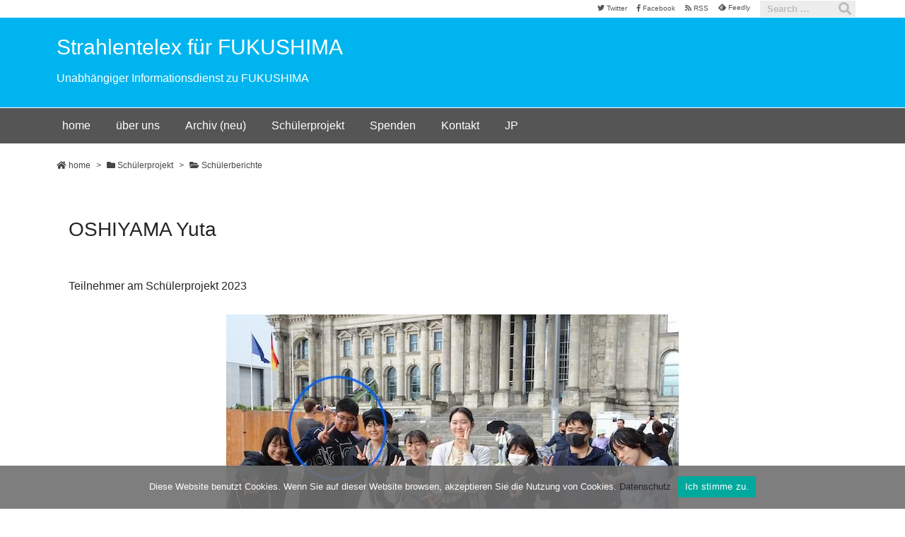

--- FILE ---
content_type: text/javascript
request_url: https://strahlentelex-fukushima.de/wp-content/themes/luxeritas/js/luxe.async.min.js?v=1594045737
body_size: -36
content:
(function(d){var n=d.createElement('link');n.async=true;n.defer=true;n.rel='stylesheet';n.href='//strahlentelex-fukushima.de/wp-content/themes/luxeritas/style.async.min.css?v=1594045737';if(d.getElementsByTagName('head')[0]!==null){d.getElementsByTagName('head')[0].appendChild(n);}})(document);